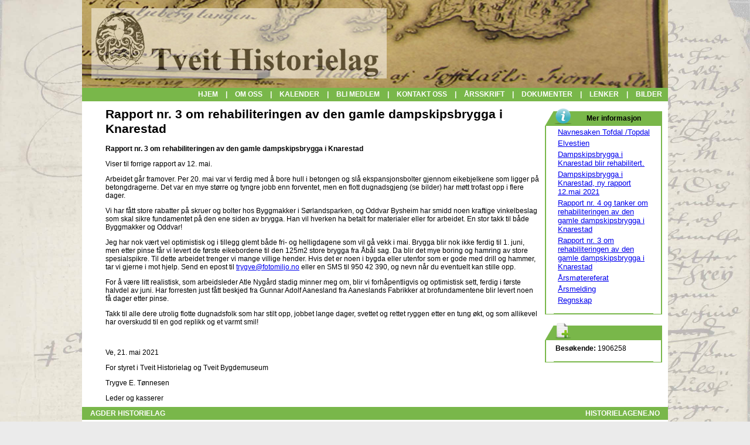

--- FILE ---
content_type: text/html; charset=utf-8
request_url: https://historielagene.no/Tveit?PageID=227
body_size: 16734
content:


<!DOCTYPE html PUBLIC "-//W3C//DTD XHTML 1.0 Transitional//EN" "http://www.w3.org/TR/xhtml1/DTD/xhtml1-transitional.dtd">

<html xmlns="http://www.w3.org/1999/xhtml">
<head><title>
	Tveit Historielag
</title>
<link rel="Stylesheet" type="text/css" href="StyleSheet.css" /><link rel="Stylesheet" type="text/css" href="Styles.ashx" /></head>
<body>
<div id="fb-root"></div>
<script>    (function (d, s, id) {
        var js, fjs = d.getElementsByTagName(s)[0];
        if (d.getElementById(id)) return;
        js = d.createElement(s); js.id = id;
        js.src = "//connect.facebook.net/nb_NO/sdk.js#xfbml=1&version=v2.3";
        fjs.parentNode.insertBefore(js, fjs);
    } (document, 'script', 'facebook-jssdk'));</script>

    <form method="post" action="./Tveit?PageID=227" id="form1">
<div class="aspNetHidden">
<input type="hidden" name="__VIEWSTATE" id="__VIEWSTATE" value="/[base64]/UGFnZUlEPTU4Bk9NIE9TU2QCAQ9kFgJmDxUCEC9UdmVpdD9QYWdlSUQ9NjAIS0FMRU5ERVJkAgIPZBYCZg8VAhAvVHZlaXQ/UGFnZUlEPTYxCkJMSSBNRURMRU1kAgMPZBYCZg8VAhAvVHZlaXQ/[base64]/UGFnZUlEPTIxNAlFbHZlc3RpZW5kAgIPZBYCZg8VAwARL1R2ZWl0P1BhZ2VJRD0yMjQuRGFtcHNraXBzYnJ5Z2dhIGkgS25hcmVzdGFkIGJsaXIgcmVoYWJpbGl0ZXJ0LmQCAw9kFgJmDxUDABEvVHZlaXQ/[base64]/UGFnZUlEPTE5NgvDhXJzbWVsZGluZ2QCCA9kFgJmDxUDABAvVHZlaXQ/[base64]/t6c5g12kqshTk1+K9HEbUAhQ==" />
</div>

<div class="aspNetHidden">

	<input type="hidden" name="__VIEWSTATEGENERATOR" id="__VIEWSTATEGENERATOR" value="CA0B0334" />
</div>
        <div id="mainDiv" class="main">
            <table border="0" cellpadding="0" cellspacing="0" width="100%">
                <tr style="height: 140px;">
                    <td style="min-width: 150px;" colspan="2">
                        
                        <div id="titleDiv" class="title">
                            
                        </div>
                        <div id="menuDiv" class="menu">
                            <a href="http://historielagene.no/Tveit" class="menuLink">HJEM</a>
                            
   |   <a href="/Tveit?PageID=58" class="menuLink">OM OSS</a>
                                
   |   <a href="/Tveit?PageID=60" class="menuLink">KALENDER</a>
                                
   |   <a href="/Tveit?PageID=61" class="menuLink">BLI MEDLEM</a>
                                
   |   <a href="/Tveit?PageID=62" class="menuLink">KONTAKT OSS</a>
                                
   |   <a href="/Tveit?PageID=64" class="menuLink">ÅRSSKRIFT</a>
                                
   |   <a href="/Tveit?PageID=65" class="menuLink">DOKUMENTER</a>
                                
   |   <a href="/Tveit?PageID=153" class="menuLink">LENKER </a>
                                
   |   <a href="/Tveit?PageID=63" class="menuLink">BILDER</a>
                                
                        </div>
                    </td>
                </tr>
                <tr>
                    <td style="width: 40px;">&nbsp;</td>
                    <td class="mainCell">   
                        

                        

<table border="0" cellpadding="0" cellspacing="0" width="100%">
    <tr>
        <td style="padding-right: 10px;">
            <h1>Rapport nr. 3 om rehabiliteringen av den gamle dampskipsbrygga i Knarestad</h1><p><strong>Rapport nr. 3 om rehabiliteringen av den gamle dampskipsbrygga i Knarestad</strong></p>

<p>Viser til forrige rapport av 12. mai.</p>

<p>Arbeidet g&aring;r framover. Per 20. mai var vi ferdig med &aring; bore hull i betongen og sl&aring; ekspansjonsbolter gjennom eikebjelkene som ligger p&aring; betongdragerne. Det var en mye st&oslash;rre og tyngre jobb enn forventet, men en flott dugnadsgjeng (se bilder) har m&oslash;tt trofast opp i flere dager.</p>

<p>Vi har f&aring;tt store rabatter p&aring; skruer og bolter hos Byggmakker i S&oslash;rlandsparken, og Oddvar Bysheim har smidd noen kraftige vinkelbeslag som skal sikre fundamentet p&aring; den ene siden av brygga. Han vil hverken ha betalt for materialer eller for arbeidet. En stor takk til b&aring;de Byggmakker og Oddvar!</p>

<p>Jeg har nok v&aelig;rt vel optimistisk og i tillegg glemt b&aring;de fri- og helligdagene som vil g&aring; vekk i mai. Brygga blir nok ikke ferdig til 1. juni, men etter pinse f&aring;r vi levert de f&oslash;rste eikebordene til den 125m2 store brygga fra &Aring;b&aring;l sag. Da blir det mye boring og hamring av store spesialspikre. Til dette arbeidet trenger vi mange villige hender. Hvis det er noen i bygda eller utenfor som er gode med drill og hammer, tar vi gjerne i mot hjelp. Send en epost til <a href="mailto:trygve@fotomiljo.no">trygve@fotomiljo.no</a> eller en SMS til 950 42 390, og nevn n&aring;r du eventuelt kan stille opp.</p>

<p>For &aring; v&aelig;re litt realistisk, som arbeidsleder Atle Nyg&aring;rd stadig minner meg om, blir vi forh&aring;pentligvis og optimistisk sett, ferdig i f&oslash;rste halvdel av juni. Har forresten just f&aring;tt beskjed fra Gunnar Adolf Aanesland fra Aaneslands Fabrikker at brofundamentene blir levert noen f&aring; dager etter pinse.</p>

<p>Takk til alle dere utrolig flotte dugnadsfolk som har stilt opp, jobbet lange dager, svettet og rettet ryggen etter en tung &oslash;kt, og som allikevel har overskudd til en god replikk og et varmt smil!</p>

<p>&nbsp;</p>

<p>Ve, 21. mai 2021</p>

<p>For styret i Tveit Historielag og Tveit Bygdemuseum</p>

<p>Trygve E. T&oslash;nnesen</p>

<p>Leder og kasserer</p>
<p>
            
            <p>
            
        </td>
        <td style="width: 200px; padding-right: 10px;">
            

            <div id="contentMain_ctl00_panelBox">
	
    <table border="0" cellpadding="0" cellspacing="0" width="200">
        <tr>
            <td class="boks1">&nbsp;</td>
            <td class="boksIkon">
                <img id="contentMain_ctl00_imgIcon" src="Images/ikon_info.png" alt="Kalender" style="height:32px;width:32px;" />
            </td>
            <td class="boks2">
                <span id="contentMain_ctl00_txtTitle">Mer informasjon</span>
            </td>
            <td class="boks3">&nbsp;</td>
        </tr>
        <tr>
            <td class="boks4">&nbsp;</td>
            <td colspan="2">
                <table border="0">
                    
                            <tr>
                                <td class="boksTekst"></td>
                                <td class="boksTekst"><a href="/Tveit?PageID=74">Navnesaken Tofdal /Topdal</a></td>
                            </tr>
                        
                            <tr>
                                <td class="boksTekst"></td>
                                <td class="boksTekst"><a href="/Tveit?PageID=214">Elvestien</a></td>
                            </tr>
                        
                            <tr>
                                <td class="boksTekst"></td>
                                <td class="boksTekst"><a href="/Tveit?PageID=224">Dampskipsbrygga i Knarestad blir rehabilitert.</a></td>
                            </tr>
                        
                            <tr>
                                <td class="boksTekst"></td>
                                <td class="boksTekst"><a href="/Tveit?PageID=225">Dampskipsbrygga i Knarestad, ny rapport 12.mai 2021</a></td>
                            </tr>
                        
                            <tr>
                                <td class="boksTekst"></td>
                                <td class="boksTekst"><a href="/Tveit?PageID=226">Rapport nr. 4 og tanker om rehabiliteringen av den gamle dampskipsbrygga i Knarestad</a></td>
                            </tr>
                        
                            <tr>
                                <td class="boksTekst"></td>
                                <td class="boksTekst"><a href="/Tveit?PageID=227">Rapport nr. 3 om rehabiliteringen av den gamle dampskipsbrygga i Knarestad</a></td>
                            </tr>
                        
                            <tr>
                                <td class="boksTekst"></td>
                                <td class="boksTekst"><a href="/Tveit?PageID=70">Årsmøtereferat</a></td>
                            </tr>
                        
                            <tr>
                                <td class="boksTekst"></td>
                                <td class="boksTekst"><a href="/Tveit?PageID=196">Årsmelding</a></td>
                            </tr>
                        
                            <tr>
                                <td class="boksTekst"></td>
                                <td class="boksTekst"><a href="/Tveit?PageID=69">Regnskap</a></td>
                            </tr>
                        
                    
                </table>
            </td>
            <td class="boks6">&nbsp;</td>
        </tr>
        <tr>
            <td class="boks7">&nbsp;</td>
            <td colspan="2" class="boks8">&nbsp;</td>
            <td class="boks9">&nbsp;</td>
        </tr>
    </table>
    <p></p>

</div>





<div id="contentMain_ctl03_panelBox">
	
    <table border="0" cellpadding="0" cellspacing="0" width="200">
        <tr>
            <td class="boks1">&nbsp;</td>
            <td class="boksIkon">
                <img id="contentMain_ctl03_imgIcon" src="Images/ikon_sosialt.png" alt="Kalender" style="height:32px;width:32px;" />
            </td>
            <td class="boks2">
                <span id="contentMain_ctl03_txtTitle"></span>
            </td>
            <td class="boks3">&nbsp;</td>
        </tr>
        <tr>
            <td class="boks4">&nbsp;</td>
            <td colspan="2">
                <table border="0">
                    
                    <tr><td><div class="fb-like" data-href="http://historielagene.no/Tveit" data-width="100" data-layout="button_count" data-action="like" data-show-faces="false" data-share="true"></div></tr></td><tr><td><b>Besøkende:</b> 1906258</td></tr>
                </table>
            </td>
            <td class="boks6">&nbsp;</td>
        </tr>
        <tr>
            <td class="boks7">&nbsp;</td>
            <td colspan="2" class="boks8">&nbsp;</td>
            <td class="boks9">&nbsp;</td>
        </tr>
    </table>
    <p></p>

</div>


        </td>
    </tr>
</table>


                    </td>
                </tr>
            </table>
        </div>
        <br />
        <br />
        <br />
        <br />
        <br />
        <br />
        <br />
        <br />
        <br />
        <br />

        <div id="footer" class="footer" style="height: 25px;">
            <center>
                <table width="1000" cellpadding="0" cellspacing="0" style="background: white;">
                    <tr>
                        <td class="carouselHeader">
                            <table border="0" cellspacing="0" cellpadding="0" width="100%">
                                <tr>
                                    <td style="text-align: left;"><a href="http://historielagene.no/" class="menuLink">AGDER HISTORIELAG</a></td>
                                    <td style="text-align: right;"><a href="http://historielagene.no/Default.aspx" class="menuLink">HISTORIELAGENE.NO</a></td>
                                </tr>
                            </table>
                        </td>
                    </tr>

                    
                </table>
            </center>
        </div>

    </form>
</body>
</html>


--- FILE ---
content_type: text/css; charset=utf-8
request_url: https://historielagene.no/Styles.ashx
body_size: 2292
content:
/* ORGID: 1156*/
body
{
font-family: Verdana, Arial, Helvetica;
font-size: 9pt;
background-color: #ebebeb;
background-image: url('Images/bakgrunn_gammeltdokument.jpg'); background-size: 100% 100%; background-attachment: fixed;
}
h1
{
font-size: 16pt;
font-weight: bold;
color: Black;
}
.main
{
background-color: white;
background-image: url('Images/bakgrunn_2.png');
}
.title
{
background-image: url(Files/Banner_1156.jpg);
height: 150px;
}
.menu
{
color: White;
background: #79b74a;
margin-bottom: 10px;
}
.menuLink
{
text-decoration: none;
color: White;
}
.menuLink:hover
{
text-decoration: underline;
}
.boks1
{
background: url('Images/boks_1_2.png'); 
width: 15px; 
background-position: bottom left; 
background-repeat: no-repeat;
}
.boksIkon
{
background: url('images/boks_2_2.png'); 
width: 35px; 
background-repeat: repeat-x; 
background-position: bottom;
}
.boks2
{
background: url('images/boks_2_2.png'); 
font-weight: bold; 
background-repeat: repeat-x; 
background-position: bottom; 
padding-top: 12px; 
text-align: center;
color: Black;
}
.boks3
{
background: url('Images/boks_3_2.png'); 
width: 15px; 
background-position: bottom right; 
background-repeat: no-repeat;
}
.boks4
{
background: url('Images/boks_4_2.png'); 
width: 15px; 
background-position: left; 
background-repeat: repeat-y;
}
.boks6
{
background: url('Images/boks_6_2.png'); 
width: 15px; 
background-position: right; 
background-repeat: repeat-y;
}
.boks7
{
background: url('Images/boks_7_2.png'); 
width: 15px; 
background-position: top left; 
background-repeat: no-repeat;
}
.boks8
{
background: url('images/boks_8_2.png'); 
width: 35px; 
background-repeat: repeat-x; 
background-position: bottom;
}
.boks9
{
background: url('Images/boks_9_2.png'); 
width: 15px; 
background-position: top right; 
background-repeat: no-repeat;
}
.boksTekst
{
font-size: 10pt;
color: Black;
}
.carouselHeader
{
background: #79b74a; 
font-weight: bold;
color: White;    
}
.calendarListItemTitle, .documentTitle, .formHeading
{
background: #79b74a;
font-size: 14pt;
font-weight: bold;
}
.calendarListItemLabel, .formLabel
{
background: #97e45c;
font-weight: bold;
width: 100px;
}
.calendarListItemData, .formData
{
background: #eeffee;
}
.calendarListItemTitle a
{
text-decoration: none;
color: Black;
}
.logoad
{
padding-bottom: 10px;
}
